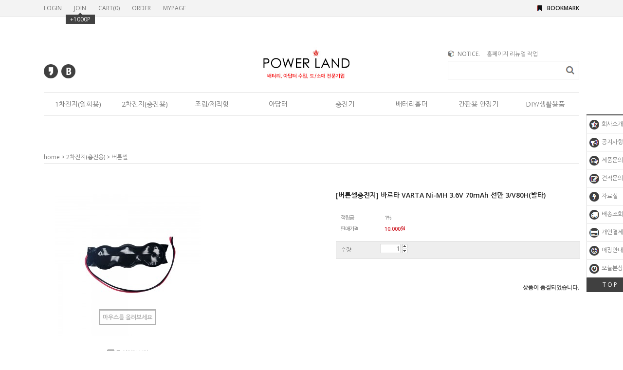

--- FILE ---
content_type: text/css
request_url: http://iambattery.kr/shopimages/battery8949/template/work/319/header.1.css?t=202304251626
body_size: 1137
content:
/* BASIC css start */
#hdWrap .hdArea { position: fixed; top: 0; width:100%; background-color:#f3f3f3; border-bottom:1px solid #e5e5e5; z-index:1000; height:34px; }

/* hdArea */
.hdArea div { position:relative; width:1100px; margin:0 auto; }
.hdArea .mlnk { position: absolute; top: 0; left: 0; zoom: 1; }
.hdArea .mlnk:after { content: ''; display: block; clear: both; }
.hdArea .mlnk li { float: left; position: relative; width: auto; margin-right: 25px; }
.hdArea .mlnk li a { color: #777; line-height: 34px; }
.hdArea .mlnk li .point { position: absolute; top: 30px; left: 50%; margin-left: -30px; width: 60px; height: 19px; line-height: 19px; background: #424242; color: #fff; text-align: center; }
.hdArea .mlnk li .point span { position: absolute; top: -4px; left: 50%; margin-left: -4px; width: 8px; height: 4px; background: url(/design/battery8949/9614/xoxo/icon/bul_tooltip.gif) no-repeat 0 0; }
.hdArea .bookmark { position: absolute; top: 0; right: 0; padding-left: 20px; background: url(/design/battery8949/9614/xoxo/icon/bul_bookmark.gif) no-repeat 0 50%; color: #222; font-weight: bold; line-height: 34px; }

/* header */
#header { z-index: 1; position: relative; height: 237px; }
#header .bi { position: absolute; left: 450px; top: 80px; }
#header .search { position: absolute; top: 108px; right: 0; width: 227px; height: 36px; padding: 0 36px 0 5px; border: 1px solid #ddd; }
#header .search .MS_search_word,
#header .search .btn-sch { float: left; width: auto; }
#header .search .MS_search_word { width: 100%; height: 36px; line-height: 36px; border: 0 none; background: 0 none; }
#header .search .btn-sch { position: absolute; top: 9px; right: 9px; }

#header .sns { position: absolute; top: 115px; left: 0; zoom: 1; overflow: hidden; }
#header .sns li { float: left; margin-right: 7px; }
#header .notice { position: absolute; top: 85px; right: 0; width: 270px; }
#header .notice dt, 
#header .notice dd { float: left; }
#header .notice dt { width: 60px; padding-left: 20px; background: url(/design/battery8949/9614/xoxo/icon/bul_notice.gif) no-repeat 0 45%; }
#header .notice dd { width: 190px; overflow: hidden; text-overflow: ellipsis; white-space: nowrap; }

/* gnbArea */
.gnbArea { position: fixed; top: 190px; width:100%; z-index:100;}
.gnbArea .gnb { zoom: 1; width: 1100px; height: 45px; margin:0 auto; background-color:#fff; border-top: 1px solid #ddd; border-bottom: 1px solid #bebebe; text-align: center;}
.gnbArea .gnb:after { content: ''; display: block; clear: both; }
.gnbArea .gnb > li {position: relative; display: inline-block; padding:0 19px;}
.gnbArea .gnb > li > a { display: block;overflow: hidden; text-overflow: ellipsis; white-space: nowrap; line-height: 45px; font-size: 14px; text-align: center;  width: 96px; }
.gnbArea .gnb > li > a:hover { text-decoration: underline; color: #222; }
.gnbArea .gnb > li:hover a.gnbTit { text-decoration: underline; color: #222; }
.gnbArea .gnb > li dl { display: none; position: absolute; top: 45px; left: 0;  zoom: 1; overflow: hidden; padding: 10px 0; border: 1px solid #bebebe; border-top: 0; background: #fff; text-align: left;}
.gnbArea .gnb > li dl dd { min-width: 130px; }
.gnbArea .gnb > li dl dd a { display: block; padding: 0 10px 0 25px; line-height: 24px; }
.gnbArea .gnb > li dl dd a:hover { background: #404040; color: #fff; }

/* BASIC css end */



--- FILE ---
content_type: text/css
request_url: http://iambattery.kr/shopimages/battery8949/template/work/319/scroll.css?t=202004231552
body_size: 659
content:
/* BASIC css start */
#quickMenu { width: 95px; border-top: 2px solid #404040; background: #fff; position: fixed; top: 235px; left: 50%; margin-left: 565px; }
#quickMenu ul { zoom: 1; overflow: hidden; border-left: 1px solid #ddd; border-right: 1px solid #ddd; }
#quickMenu ul li { float: left; width: 100%; border-bottom: 1px solid #ddd; }
#quickMenu ul li a { display: block; padding-left: 5px; height: 36px; line-height: 36px; }
#quickMenu ul li a img { vertical-align: middle; padding-right: 2px;}
#quickMenu .top { display: block; width: 100%; height: 30px; line-height: 30px; background: #404040; color: #fff; text-align: center; }
/* BASIC css end */



--- FILE ---
content_type: text/javascript; charset=EUC-KR
request_url: http://iambattery.kr/html/shopRbanner.html?param1=1
body_size: 993
content:
document.writeln('');
document.writeln('<link type="text/css" rel="stylesheet" href="/shopimages/battery8949/template/work/319/scroll.css?t=202004231552" />');
document.writeln('<div id="quickMenu">');
document.writeln('    <ul>');
document.writeln('        <li><a href="http://pw7901.cafe24.com/" target="_blank"><img src="/design/battery8949/9614/xoxo/icon/ico_h20_beecon.gif" alt="beecon" /> 회사소개 </a></li>');
document.writeln('        <li><a href="/board/board.html?code=battery8949_board2"><img src="/design/battery8949/9614/xoxo/icon/ico_h20_notice.gif" alt="notice" /> 공지사항</a></li>');
document.writeln('        <li><a href="/board/board.html?code=battery8949_board1"><img src="/design/battery8949/9614/xoxo/icon/ico_h20_malltalk.gif" alt="malltalk" /> 제품문의 </a></li>');
document.writeln('       <li><a href="/board/board.html?code=battery8949"><img src="/design/battery8949/9614/xoxo/icon/ico_h20_qna.gif" alt="qna" /> 견적문의</a></li>');
document.writeln('        <li><a href="/board/board.html?code=battery8949_data1"><img src="/design/battery8949/9614/xoxo/icon/ico_h20_powerapp.gif" alt="powerapp" /> 자료실 </a></li>');
document.writeln('        <li><a href="/shop/mypage.html?mypage_type=myorder"><img src="/design/battery8949/9614/xoxo/icon/ico_h20_delivery.gif" alt="delivery" /> 배송조회</a></li>');
document.writeln('        <li><a href="/shop/shopbrand.html?xcode=010&type=O"><img src="/design/battery8949/9614/xoxo/icon/ico_h20_order.gif" alt="order" /> 개인결제</a></li>');
document.writeln('        <li><a href="http://www.iambattery.kr/board/board.html?code=battery8949_board2&page=2&type=v&board_cate=&num1=999998&num2=00000&number=1&lock=N"><img src="/design/battery8949/9614/xoxo/icon/ico_h20_cs.gif" alt="cs" /> 매장안내</a></li>');
document.writeln('        <li><a href="/shop/todaygoods.html"><img src="/design/battery8949/9614/xoxo/icon/ico_h20_today.gif" alt="today" /> 오늘본상품</a></li>');
document.writeln('    </ul>');
document.writeln('    <a class="top" href="#wrap">T O P</a>');
document.writeln('</div><!-- #quickMenu -->');
document.writeln('<style type="text/css">');
document.writeln('');
document.writeln('#blk_scroll_wings, #cherrypicker_scroll {');
document.writeln('    position: absolute;');
document.writeln('    visibility: hidden;');
document.writeln('    z-index: 999;');
document.writeln('}');
document.writeln('');
document.writeln('</style>');
document.writeln('');
document.writeln('<script type="text/javascript">');
document.writeln('');
document.writeln('    banner_position_type = \'LEFT\';');
document.writeln('    BannerHandler(\'blk_scroll_wings//300||920||G\');');
document.writeln('    if( window.addEventListener ) {');
document.writeln('        window.addEventListener("load",function() {');
document.writeln('                BannerHandler(\'blk_scroll_wings//300||920||G\');');
document.writeln('        },false);');
document.writeln('    } else if( document.addEventListener ) {');
document.writeln('        document.addEventListener("load",function() {');
document.writeln('            BannerHandler(\'blk_scroll_wings//300||920||G\');');
document.writeln('        },false);');
document.writeln('    } else if( window.attachEvent ) {');
document.writeln('        window.attachEvent("onload",function() {');
document.writeln('            BannerHandler(\'blk_scroll_wings//300||920||G\');');
document.writeln('        });');
document.writeln('    }');
document.writeln('');
document.writeln('</script>');
document.writeln('');